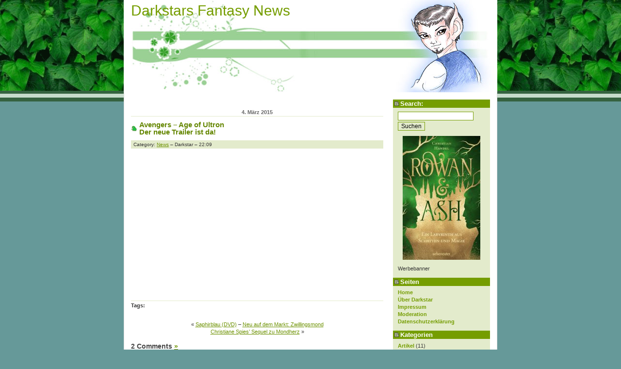

--- FILE ---
content_type: text/html; charset=UTF-8
request_url: https://www.fantasy-news.com/2015/03/04/avengers-age-of-ultronder-neue-trailer-ist-da/
body_size: 10894
content:
<!DOCTYPE html PUBLIC "-//W3C//DTD XHTML 1.0 Transitional//EN"
    "http://www.w3.org/TR/xhtml1/DTD/xhtml1-transitional.dtd">
<html xmlns="http://www.w3.org/1999/xhtml" xml:lang="de" lang="de">
<!--
    Landzilla: Template for Wordpress 2.0.x
    (c) by Vladimir Simovic aka Perun
    www.vlad-design.de and www.perun.net

    The CSS, XHTML and design is released under GPL:
    http://www.opensource.org/licenses/gpl-license.php
-->
<head profile="http://gmpg.org/xfn/11">
    <title>Darkstars Fantasy NewsAvengers - Age of UltronDer neue Trailer ist da! - Darkstars Fantasy News | News &amp; Interviews aus der wunderbaren Welt der Fantasy &#8211; ein Fantasy Blog</title>
    <meta http-equiv="Content-Type" content="text/html; charset=UTF-8" />

    <meta name="generator" content="WordPress 6.9" /> <!-- leave this for stats please -->

    <link rel="stylesheet" href="https://www.fantasy-news.com/wp-content/themes/landzilla-2.x/style.css" type="text/css" media="screen, projection" />
    <!--<link rel="stylesheet" href="https://www.fantasy-news.com/wp-content/themes/landzilla-2.x/print.css" type="text/css" media="print" />-->

    <meta name="robots" content="index,follow" />
    <meta http-equiv="imagetoolbar" content="no" />
    <!--<link rel="shortcut icon" type="image/ico" href="/favicon.ico" />-->

    <link rel="alternate" type="application/rss+xml" title="RSS 2.0" href="https://www.fantasy-news.com/feed/" />
    <link rel="alternate" type="application/atom+xml" title="Atom 0.3" href="https://www.fantasy-news.com/feed/atom/" />

    <link rel="pingback" href="https://www.fantasy-news.com/xmlrpc.php" />
    	<link rel='archives' title='August 2023' href='https://www.fantasy-news.com/2023/08/' />
	<link rel='archives' title='Juni 2023' href='https://www.fantasy-news.com/2023/06/' />
	<link rel='archives' title='April 2023' href='https://www.fantasy-news.com/2023/04/' />
	<link rel='archives' title='Februar 2023' href='https://www.fantasy-news.com/2023/02/' />
	<link rel='archives' title='November 2022' href='https://www.fantasy-news.com/2022/11/' />
	<link rel='archives' title='Juni 2022' href='https://www.fantasy-news.com/2022/06/' />
	<link rel='archives' title='Mai 2022' href='https://www.fantasy-news.com/2022/05/' />
	<link rel='archives' title='April 2022' href='https://www.fantasy-news.com/2022/04/' />
	<link rel='archives' title='März 2022' href='https://www.fantasy-news.com/2022/03/' />
	<link rel='archives' title='Februar 2022' href='https://www.fantasy-news.com/2022/02/' />
	<link rel='archives' title='November 2021' href='https://www.fantasy-news.com/2021/11/' />
	<link rel='archives' title='September 2021' href='https://www.fantasy-news.com/2021/09/' />
	<link rel='archives' title='August 2021' href='https://www.fantasy-news.com/2021/08/' />
	<link rel='archives' title='Mai 2021' href='https://www.fantasy-news.com/2021/05/' />
	<link rel='archives' title='März 2021' href='https://www.fantasy-news.com/2021/03/' />
	<link rel='archives' title='Februar 2021' href='https://www.fantasy-news.com/2021/02/' />
	<link rel='archives' title='Januar 2021' href='https://www.fantasy-news.com/2021/01/' />
	<link rel='archives' title='Dezember 2020' href='https://www.fantasy-news.com/2020/12/' />
	<link rel='archives' title='November 2020' href='https://www.fantasy-news.com/2020/11/' />
	<link rel='archives' title='Oktober 2020' href='https://www.fantasy-news.com/2020/10/' />
	<link rel='archives' title='September 2020' href='https://www.fantasy-news.com/2020/09/' />
	<link rel='archives' title='August 2020' href='https://www.fantasy-news.com/2020/08/' />
	<link rel='archives' title='Juli 2020' href='https://www.fantasy-news.com/2020/07/' />
	<link rel='archives' title='Mai 2020' href='https://www.fantasy-news.com/2020/05/' />
	<link rel='archives' title='April 2020' href='https://www.fantasy-news.com/2020/04/' />
	<link rel='archives' title='März 2020' href='https://www.fantasy-news.com/2020/03/' />
	<link rel='archives' title='Januar 2020' href='https://www.fantasy-news.com/2020/01/' />
	<link rel='archives' title='Dezember 2019' href='https://www.fantasy-news.com/2019/12/' />
	<link rel='archives' title='November 2019' href='https://www.fantasy-news.com/2019/11/' />
	<link rel='archives' title='Oktober 2019' href='https://www.fantasy-news.com/2019/10/' />
	<link rel='archives' title='September 2019' href='https://www.fantasy-news.com/2019/09/' />
	<link rel='archives' title='August 2019' href='https://www.fantasy-news.com/2019/08/' />
	<link rel='archives' title='Juli 2019' href='https://www.fantasy-news.com/2019/07/' />
	<link rel='archives' title='Juni 2019' href='https://www.fantasy-news.com/2019/06/' />
	<link rel='archives' title='Mai 2019' href='https://www.fantasy-news.com/2019/05/' />
	<link rel='archives' title='April 2019' href='https://www.fantasy-news.com/2019/04/' />
	<link rel='archives' title='März 2019' href='https://www.fantasy-news.com/2019/03/' />
	<link rel='archives' title='Februar 2019' href='https://www.fantasy-news.com/2019/02/' />
	<link rel='archives' title='Januar 2019' href='https://www.fantasy-news.com/2019/01/' />
	<link rel='archives' title='Dezember 2018' href='https://www.fantasy-news.com/2018/12/' />
	<link rel='archives' title='November 2018' href='https://www.fantasy-news.com/2018/11/' />
	<link rel='archives' title='Oktober 2018' href='https://www.fantasy-news.com/2018/10/' />
	<link rel='archives' title='September 2018' href='https://www.fantasy-news.com/2018/09/' />
	<link rel='archives' title='August 2018' href='https://www.fantasy-news.com/2018/08/' />
	<link rel='archives' title='Juli 2018' href='https://www.fantasy-news.com/2018/07/' />
	<link rel='archives' title='Juni 2018' href='https://www.fantasy-news.com/2018/06/' />
	<link rel='archives' title='Mai 2018' href='https://www.fantasy-news.com/2018/05/' />
	<link rel='archives' title='April 2018' href='https://www.fantasy-news.com/2018/04/' />
	<link rel='archives' title='März 2018' href='https://www.fantasy-news.com/2018/03/' />
	<link rel='archives' title='Februar 2018' href='https://www.fantasy-news.com/2018/02/' />
	<link rel='archives' title='Januar 2018' href='https://www.fantasy-news.com/2018/01/' />
	<link rel='archives' title='Dezember 2017' href='https://www.fantasy-news.com/2017/12/' />
	<link rel='archives' title='November 2017' href='https://www.fantasy-news.com/2017/11/' />
	<link rel='archives' title='Oktober 2017' href='https://www.fantasy-news.com/2017/10/' />
	<link rel='archives' title='September 2017' href='https://www.fantasy-news.com/2017/09/' />
	<link rel='archives' title='August 2017' href='https://www.fantasy-news.com/2017/08/' />
	<link rel='archives' title='Juli 2017' href='https://www.fantasy-news.com/2017/07/' />
	<link rel='archives' title='Juni 2017' href='https://www.fantasy-news.com/2017/06/' />
	<link rel='archives' title='Mai 2017' href='https://www.fantasy-news.com/2017/05/' />
	<link rel='archives' title='April 2017' href='https://www.fantasy-news.com/2017/04/' />
	<link rel='archives' title='März 2017' href='https://www.fantasy-news.com/2017/03/' />
	<link rel='archives' title='Februar 2017' href='https://www.fantasy-news.com/2017/02/' />
	<link rel='archives' title='Januar 2017' href='https://www.fantasy-news.com/2017/01/' />
	<link rel='archives' title='Dezember 2016' href='https://www.fantasy-news.com/2016/12/' />
	<link rel='archives' title='November 2016' href='https://www.fantasy-news.com/2016/11/' />
	<link rel='archives' title='Oktober 2016' href='https://www.fantasy-news.com/2016/10/' />
	<link rel='archives' title='September 2016' href='https://www.fantasy-news.com/2016/09/' />
	<link rel='archives' title='August 2016' href='https://www.fantasy-news.com/2016/08/' />
	<link rel='archives' title='Juli 2016' href='https://www.fantasy-news.com/2016/07/' />
	<link rel='archives' title='Juni 2016' href='https://www.fantasy-news.com/2016/06/' />
	<link rel='archives' title='Mai 2016' href='https://www.fantasy-news.com/2016/05/' />
	<link rel='archives' title='April 2016' href='https://www.fantasy-news.com/2016/04/' />
	<link rel='archives' title='März 2016' href='https://www.fantasy-news.com/2016/03/' />
	<link rel='archives' title='Februar 2016' href='https://www.fantasy-news.com/2016/02/' />
	<link rel='archives' title='Januar 2016' href='https://www.fantasy-news.com/2016/01/' />
	<link rel='archives' title='Dezember 2015' href='https://www.fantasy-news.com/2015/12/' />
	<link rel='archives' title='November 2015' href='https://www.fantasy-news.com/2015/11/' />
	<link rel='archives' title='Oktober 2015' href='https://www.fantasy-news.com/2015/10/' />
	<link rel='archives' title='September 2015' href='https://www.fantasy-news.com/2015/09/' />
	<link rel='archives' title='August 2015' href='https://www.fantasy-news.com/2015/08/' />
	<link rel='archives' title='Juli 2015' href='https://www.fantasy-news.com/2015/07/' />
	<link rel='archives' title='Juni 2015' href='https://www.fantasy-news.com/2015/06/' />
	<link rel='archives' title='Mai 2015' href='https://www.fantasy-news.com/2015/05/' />
	<link rel='archives' title='April 2015' href='https://www.fantasy-news.com/2015/04/' />
	<link rel='archives' title='März 2015' href='https://www.fantasy-news.com/2015/03/' />
	<link rel='archives' title='Februar 2015' href='https://www.fantasy-news.com/2015/02/' />
	<link rel='archives' title='Januar 2015' href='https://www.fantasy-news.com/2015/01/' />
	<link rel='archives' title='Dezember 2014' href='https://www.fantasy-news.com/2014/12/' />
	<link rel='archives' title='November 2014' href='https://www.fantasy-news.com/2014/11/' />
	<link rel='archives' title='Oktober 2014' href='https://www.fantasy-news.com/2014/10/' />
	<link rel='archives' title='September 2014' href='https://www.fantasy-news.com/2014/09/' />
	<link rel='archives' title='August 2014' href='https://www.fantasy-news.com/2014/08/' />
	<link rel='archives' title='Juli 2014' href='https://www.fantasy-news.com/2014/07/' />
	<link rel='archives' title='Juni 2014' href='https://www.fantasy-news.com/2014/06/' />
	<link rel='archives' title='Mai 2014' href='https://www.fantasy-news.com/2014/05/' />
	<link rel='archives' title='April 2014' href='https://www.fantasy-news.com/2014/04/' />
	<link rel='archives' title='März 2014' href='https://www.fantasy-news.com/2014/03/' />
	<link rel='archives' title='Februar 2014' href='https://www.fantasy-news.com/2014/02/' />
	<link rel='archives' title='Januar 2014' href='https://www.fantasy-news.com/2014/01/' />
	<link rel='archives' title='Dezember 2013' href='https://www.fantasy-news.com/2013/12/' />
	<link rel='archives' title='November 2013' href='https://www.fantasy-news.com/2013/11/' />
	<link rel='archives' title='Oktober 2013' href='https://www.fantasy-news.com/2013/10/' />
	<link rel='archives' title='September 2013' href='https://www.fantasy-news.com/2013/09/' />
	<link rel='archives' title='August 2013' href='https://www.fantasy-news.com/2013/08/' />
	<link rel='archives' title='Juli 2013' href='https://www.fantasy-news.com/2013/07/' />
	<link rel='archives' title='Juni 2013' href='https://www.fantasy-news.com/2013/06/' />
	<link rel='archives' title='Mai 2013' href='https://www.fantasy-news.com/2013/05/' />
	<link rel='archives' title='April 2013' href='https://www.fantasy-news.com/2013/04/' />
	<link rel='archives' title='März 2013' href='https://www.fantasy-news.com/2013/03/' />
	<link rel='archives' title='Februar 2013' href='https://www.fantasy-news.com/2013/02/' />
	<link rel='archives' title='Januar 2013' href='https://www.fantasy-news.com/2013/01/' />
	<link rel='archives' title='Dezember 2012' href='https://www.fantasy-news.com/2012/12/' />
	<link rel='archives' title='November 2012' href='https://www.fantasy-news.com/2012/11/' />
	<link rel='archives' title='Oktober 2012' href='https://www.fantasy-news.com/2012/10/' />
	<link rel='archives' title='September 2012' href='https://www.fantasy-news.com/2012/09/' />
	<link rel='archives' title='August 2012' href='https://www.fantasy-news.com/2012/08/' />
	<link rel='archives' title='Juli 2012' href='https://www.fantasy-news.com/2012/07/' />
	<link rel='archives' title='Juni 2012' href='https://www.fantasy-news.com/2012/06/' />
	<link rel='archives' title='Mai 2012' href='https://www.fantasy-news.com/2012/05/' />
	<link rel='archives' title='April 2012' href='https://www.fantasy-news.com/2012/04/' />
	<link rel='archives' title='März 2012' href='https://www.fantasy-news.com/2012/03/' />
	<link rel='archives' title='Februar 2012' href='https://www.fantasy-news.com/2012/02/' />
	<link rel='archives' title='Januar 2012' href='https://www.fantasy-news.com/2012/01/' />
	<link rel='archives' title='Dezember 2011' href='https://www.fantasy-news.com/2011/12/' />
	<link rel='archives' title='November 2011' href='https://www.fantasy-news.com/2011/11/' />
	<link rel='archives' title='Oktober 2011' href='https://www.fantasy-news.com/2011/10/' />
	<link rel='archives' title='September 2011' href='https://www.fantasy-news.com/2011/09/' />
	<link rel='archives' title='August 2011' href='https://www.fantasy-news.com/2011/08/' />
	<link rel='archives' title='Juli 2011' href='https://www.fantasy-news.com/2011/07/' />
	<link rel='archives' title='Juni 2011' href='https://www.fantasy-news.com/2011/06/' />
	<link rel='archives' title='Mai 2011' href='https://www.fantasy-news.com/2011/05/' />
	<link rel='archives' title='April 2011' href='https://www.fantasy-news.com/2011/04/' />
	<link rel='archives' title='März 2011' href='https://www.fantasy-news.com/2011/03/' />
	<link rel='archives' title='Februar 2011' href='https://www.fantasy-news.com/2011/02/' />
	<link rel='archives' title='Januar 2011' href='https://www.fantasy-news.com/2011/01/' />
	<link rel='archives' title='Dezember 2010' href='https://www.fantasy-news.com/2010/12/' />
	<link rel='archives' title='November 2010' href='https://www.fantasy-news.com/2010/11/' />
	<link rel='archives' title='Oktober 2010' href='https://www.fantasy-news.com/2010/10/' />
	<link rel='archives' title='September 2010' href='https://www.fantasy-news.com/2010/09/' />
	<link rel='archives' title='August 2010' href='https://www.fantasy-news.com/2010/08/' />
	<link rel='archives' title='Juli 2010' href='https://www.fantasy-news.com/2010/07/' />
	<link rel='archives' title='Juni 2010' href='https://www.fantasy-news.com/2010/06/' />
	<link rel='archives' title='Mai 2010' href='https://www.fantasy-news.com/2010/05/' />
	<link rel='archives' title='April 2010' href='https://www.fantasy-news.com/2010/04/' />
	<link rel='archives' title='März 2010' href='https://www.fantasy-news.com/2010/03/' />
	<link rel='archives' title='Februar 2010' href='https://www.fantasy-news.com/2010/02/' />
	<link rel='archives' title='Januar 2010' href='https://www.fantasy-news.com/2010/01/' />
	<link rel='archives' title='Dezember 2009' href='https://www.fantasy-news.com/2009/12/' />
	<link rel='archives' title='November 2009' href='https://www.fantasy-news.com/2009/11/' />
	<link rel='archives' title='Oktober 2009' href='https://www.fantasy-news.com/2009/10/' />
	<link rel='archives' title='September 2009' href='https://www.fantasy-news.com/2009/09/' />
	<link rel='archives' title='August 2009' href='https://www.fantasy-news.com/2009/08/' />
	<link rel='archives' title='Juli 2009' href='https://www.fantasy-news.com/2009/07/' />
	<link rel='archives' title='Juni 2009' href='https://www.fantasy-news.com/2009/06/' />
	<link rel='archives' title='Mai 2009' href='https://www.fantasy-news.com/2009/05/' />
	<link rel='archives' title='April 2009' href='https://www.fantasy-news.com/2009/04/' />
	<link rel='archives' title='März 2009' href='https://www.fantasy-news.com/2009/03/' />
	<link rel='archives' title='Februar 2009' href='https://www.fantasy-news.com/2009/02/' />
	<link rel='archives' title='Januar 2009' href='https://www.fantasy-news.com/2009/01/' />
	<link rel='archives' title='Dezember 2008' href='https://www.fantasy-news.com/2008/12/' />
	<link rel='archives' title='November 2008' href='https://www.fantasy-news.com/2008/11/' />
	<link rel='archives' title='Oktober 2008' href='https://www.fantasy-news.com/2008/10/' />
	<link rel='archives' title='September 2008' href='https://www.fantasy-news.com/2008/09/' />
	<link rel='archives' title='August 2008' href='https://www.fantasy-news.com/2008/08/' />
	<link rel='archives' title='Juli 2008' href='https://www.fantasy-news.com/2008/07/' />
	<link rel='archives' title='Juni 2008' href='https://www.fantasy-news.com/2008/06/' />
	<link rel='archives' title='Mai 2008' href='https://www.fantasy-news.com/2008/05/' />
	<link rel='archives' title='April 2008' href='https://www.fantasy-news.com/2008/04/' />
	<link rel='archives' title='März 2008' href='https://www.fantasy-news.com/2008/03/' />
	<link rel='archives' title='Februar 2008' href='https://www.fantasy-news.com/2008/02/' />
    <meta name='robots' content='index, follow, max-image-preview:large, max-snippet:-1, max-video-preview:-1' />

	<!-- This site is optimized with the Yoast SEO plugin v22.1 - https://yoast.com/wordpress/plugins/seo/ -->
	<link rel="canonical" href="https://www.fantasy-news.com/2015/03/04/avengers-age-of-ultronder-neue-trailer-ist-da/" />
	<meta property="og:locale" content="de_DE" />
	<meta property="og:type" content="article" />
	<meta property="og:title" content="Avengers - Age of UltronDer neue Trailer ist da! - Darkstars Fantasy News" />
	<meta property="og:url" content="https://www.fantasy-news.com/2015/03/04/avengers-age-of-ultronder-neue-trailer-ist-da/" />
	<meta property="og:site_name" content="Darkstars Fantasy News" />
	<meta property="article:published_time" content="2015-03-04T20:09:27+00:00" />
	<meta name="author" content="Darkstar" />
	<meta name="twitter:label1" content="Verfasst von" />
	<meta name="twitter:data1" content="Darkstar" />
	<script type="application/ld+json" class="yoast-schema-graph">{"@context":"https://schema.org","@graph":[{"@type":"WebPage","@id":"https://www.fantasy-news.com/2015/03/04/avengers-age-of-ultronder-neue-trailer-ist-da/","url":"https://www.fantasy-news.com/2015/03/04/avengers-age-of-ultronder-neue-trailer-ist-da/","name":"Avengers - Age of Ultron Der neue Trailer ist da! - Darkstars Fantasy News","isPartOf":{"@id":"https://www.fantasy-news.com/#website"},"datePublished":"2015-03-04T20:09:27+00:00","dateModified":"2015-03-04T20:09:27+00:00","author":{"@id":"https://www.fantasy-news.com/#/schema/person/38691e34bc52b8b99cbab4f65862a460"},"breadcrumb":{"@id":"https://www.fantasy-news.com/2015/03/04/avengers-age-of-ultronder-neue-trailer-ist-da/#breadcrumb"},"inLanguage":"de","potentialAction":[{"@type":"ReadAction","target":["https://www.fantasy-news.com/2015/03/04/avengers-age-of-ultronder-neue-trailer-ist-da/"]}]},{"@type":"BreadcrumbList","@id":"https://www.fantasy-news.com/2015/03/04/avengers-age-of-ultronder-neue-trailer-ist-da/#breadcrumb","itemListElement":[{"@type":"ListItem","position":1,"name":"Home","item":"https://www.fantasy-news.com/"},{"@type":"ListItem","position":2,"name":"Avengers &#8211; Age of UltronDer neue Trailer ist da!"}]},{"@type":"WebSite","@id":"https://www.fantasy-news.com/#website","url":"https://www.fantasy-news.com/","name":"Darkstars Fantasy News","description":"News &amp; Interviews aus der wunderbaren Welt der Fantasy - ein Fantasy Blog","potentialAction":[{"@type":"SearchAction","target":{"@type":"EntryPoint","urlTemplate":"https://www.fantasy-news.com/?s={search_term_string}"},"query-input":"required name=search_term_string"}],"inLanguage":"de"},{"@type":"Person","@id":"https://www.fantasy-news.com/#/schema/person/38691e34bc52b8b99cbab4f65862a460","name":"Darkstar","sameAs":["http://"],"url":"https://www.fantasy-news.com/author/admin/"}]}</script>
	<!-- / Yoast SEO plugin. -->


<link rel='dns-prefetch' href='//www.fantasy-news.com' />
<link rel="alternate" type="application/rss+xml" title="Darkstars Fantasy News &raquo; Avengers &#8211; Age of UltronDer neue Trailer ist da!-Kommentar-Feed" href="https://www.fantasy-news.com/2015/03/04/avengers-age-of-ultronder-neue-trailer-ist-da/feed/" />
<link rel="alternate" title="oEmbed (JSON)" type="application/json+oembed" href="https://www.fantasy-news.com/wp-json/oembed/1.0/embed?url=https%3A%2F%2Fwww.fantasy-news.com%2F2015%2F03%2F04%2Favengers-age-of-ultronder-neue-trailer-ist-da%2F" />
<link rel="alternate" title="oEmbed (XML)" type="text/xml+oembed" href="https://www.fantasy-news.com/wp-json/oembed/1.0/embed?url=https%3A%2F%2Fwww.fantasy-news.com%2F2015%2F03%2F04%2Favengers-age-of-ultronder-neue-trailer-ist-da%2F&#038;format=xml" />
<style id='wp-img-auto-sizes-contain-inline-css' type='text/css'>
img:is([sizes=auto i],[sizes^="auto," i]){contain-intrinsic-size:3000px 1500px}
/*# sourceURL=wp-img-auto-sizes-contain-inline-css */
</style>
<style id='wp-block-library-inline-css' type='text/css'>
:root{--wp-block-synced-color:#7a00df;--wp-block-synced-color--rgb:122,0,223;--wp-bound-block-color:var(--wp-block-synced-color);--wp-editor-canvas-background:#ddd;--wp-admin-theme-color:#007cba;--wp-admin-theme-color--rgb:0,124,186;--wp-admin-theme-color-darker-10:#006ba1;--wp-admin-theme-color-darker-10--rgb:0,107,160.5;--wp-admin-theme-color-darker-20:#005a87;--wp-admin-theme-color-darker-20--rgb:0,90,135;--wp-admin-border-width-focus:2px}@media (min-resolution:192dpi){:root{--wp-admin-border-width-focus:1.5px}}.wp-element-button{cursor:pointer}:root .has-very-light-gray-background-color{background-color:#eee}:root .has-very-dark-gray-background-color{background-color:#313131}:root .has-very-light-gray-color{color:#eee}:root .has-very-dark-gray-color{color:#313131}:root .has-vivid-green-cyan-to-vivid-cyan-blue-gradient-background{background:linear-gradient(135deg,#00d084,#0693e3)}:root .has-purple-crush-gradient-background{background:linear-gradient(135deg,#34e2e4,#4721fb 50%,#ab1dfe)}:root .has-hazy-dawn-gradient-background{background:linear-gradient(135deg,#faaca8,#dad0ec)}:root .has-subdued-olive-gradient-background{background:linear-gradient(135deg,#fafae1,#67a671)}:root .has-atomic-cream-gradient-background{background:linear-gradient(135deg,#fdd79a,#004a59)}:root .has-nightshade-gradient-background{background:linear-gradient(135deg,#330968,#31cdcf)}:root .has-midnight-gradient-background{background:linear-gradient(135deg,#020381,#2874fc)}:root{--wp--preset--font-size--normal:16px;--wp--preset--font-size--huge:42px}.has-regular-font-size{font-size:1em}.has-larger-font-size{font-size:2.625em}.has-normal-font-size{font-size:var(--wp--preset--font-size--normal)}.has-huge-font-size{font-size:var(--wp--preset--font-size--huge)}.has-text-align-center{text-align:center}.has-text-align-left{text-align:left}.has-text-align-right{text-align:right}.has-fit-text{white-space:nowrap!important}#end-resizable-editor-section{display:none}.aligncenter{clear:both}.items-justified-left{justify-content:flex-start}.items-justified-center{justify-content:center}.items-justified-right{justify-content:flex-end}.items-justified-space-between{justify-content:space-between}.screen-reader-text{border:0;clip-path:inset(50%);height:1px;margin:-1px;overflow:hidden;padding:0;position:absolute;width:1px;word-wrap:normal!important}.screen-reader-text:focus{background-color:#ddd;clip-path:none;color:#444;display:block;font-size:1em;height:auto;left:5px;line-height:normal;padding:15px 23px 14px;text-decoration:none;top:5px;width:auto;z-index:100000}html :where(.has-border-color){border-style:solid}html :where([style*=border-top-color]){border-top-style:solid}html :where([style*=border-right-color]){border-right-style:solid}html :where([style*=border-bottom-color]){border-bottom-style:solid}html :where([style*=border-left-color]){border-left-style:solid}html :where([style*=border-width]){border-style:solid}html :where([style*=border-top-width]){border-top-style:solid}html :where([style*=border-right-width]){border-right-style:solid}html :where([style*=border-bottom-width]){border-bottom-style:solid}html :where([style*=border-left-width]){border-left-style:solid}html :where(img[class*=wp-image-]){height:auto;max-width:100%}:where(figure){margin:0 0 1em}html :where(.is-position-sticky){--wp-admin--admin-bar--position-offset:var(--wp-admin--admin-bar--height,0px)}@media screen and (max-width:600px){html :where(.is-position-sticky){--wp-admin--admin-bar--position-offset:0px}}

/*# sourceURL=wp-block-library-inline-css */
</style><style id='global-styles-inline-css' type='text/css'>
:root{--wp--preset--aspect-ratio--square: 1;--wp--preset--aspect-ratio--4-3: 4/3;--wp--preset--aspect-ratio--3-4: 3/4;--wp--preset--aspect-ratio--3-2: 3/2;--wp--preset--aspect-ratio--2-3: 2/3;--wp--preset--aspect-ratio--16-9: 16/9;--wp--preset--aspect-ratio--9-16: 9/16;--wp--preset--color--black: #000000;--wp--preset--color--cyan-bluish-gray: #abb8c3;--wp--preset--color--white: #ffffff;--wp--preset--color--pale-pink: #f78da7;--wp--preset--color--vivid-red: #cf2e2e;--wp--preset--color--luminous-vivid-orange: #ff6900;--wp--preset--color--luminous-vivid-amber: #fcb900;--wp--preset--color--light-green-cyan: #7bdcb5;--wp--preset--color--vivid-green-cyan: #00d084;--wp--preset--color--pale-cyan-blue: #8ed1fc;--wp--preset--color--vivid-cyan-blue: #0693e3;--wp--preset--color--vivid-purple: #9b51e0;--wp--preset--gradient--vivid-cyan-blue-to-vivid-purple: linear-gradient(135deg,rgb(6,147,227) 0%,rgb(155,81,224) 100%);--wp--preset--gradient--light-green-cyan-to-vivid-green-cyan: linear-gradient(135deg,rgb(122,220,180) 0%,rgb(0,208,130) 100%);--wp--preset--gradient--luminous-vivid-amber-to-luminous-vivid-orange: linear-gradient(135deg,rgb(252,185,0) 0%,rgb(255,105,0) 100%);--wp--preset--gradient--luminous-vivid-orange-to-vivid-red: linear-gradient(135deg,rgb(255,105,0) 0%,rgb(207,46,46) 100%);--wp--preset--gradient--very-light-gray-to-cyan-bluish-gray: linear-gradient(135deg,rgb(238,238,238) 0%,rgb(169,184,195) 100%);--wp--preset--gradient--cool-to-warm-spectrum: linear-gradient(135deg,rgb(74,234,220) 0%,rgb(151,120,209) 20%,rgb(207,42,186) 40%,rgb(238,44,130) 60%,rgb(251,105,98) 80%,rgb(254,248,76) 100%);--wp--preset--gradient--blush-light-purple: linear-gradient(135deg,rgb(255,206,236) 0%,rgb(152,150,240) 100%);--wp--preset--gradient--blush-bordeaux: linear-gradient(135deg,rgb(254,205,165) 0%,rgb(254,45,45) 50%,rgb(107,0,62) 100%);--wp--preset--gradient--luminous-dusk: linear-gradient(135deg,rgb(255,203,112) 0%,rgb(199,81,192) 50%,rgb(65,88,208) 100%);--wp--preset--gradient--pale-ocean: linear-gradient(135deg,rgb(255,245,203) 0%,rgb(182,227,212) 50%,rgb(51,167,181) 100%);--wp--preset--gradient--electric-grass: linear-gradient(135deg,rgb(202,248,128) 0%,rgb(113,206,126) 100%);--wp--preset--gradient--midnight: linear-gradient(135deg,rgb(2,3,129) 0%,rgb(40,116,252) 100%);--wp--preset--font-size--small: 13px;--wp--preset--font-size--medium: 20px;--wp--preset--font-size--large: 36px;--wp--preset--font-size--x-large: 42px;--wp--preset--spacing--20: 0.44rem;--wp--preset--spacing--30: 0.67rem;--wp--preset--spacing--40: 1rem;--wp--preset--spacing--50: 1.5rem;--wp--preset--spacing--60: 2.25rem;--wp--preset--spacing--70: 3.38rem;--wp--preset--spacing--80: 5.06rem;--wp--preset--shadow--natural: 6px 6px 9px rgba(0, 0, 0, 0.2);--wp--preset--shadow--deep: 12px 12px 50px rgba(0, 0, 0, 0.4);--wp--preset--shadow--sharp: 6px 6px 0px rgba(0, 0, 0, 0.2);--wp--preset--shadow--outlined: 6px 6px 0px -3px rgb(255, 255, 255), 6px 6px rgb(0, 0, 0);--wp--preset--shadow--crisp: 6px 6px 0px rgb(0, 0, 0);}:where(.is-layout-flex){gap: 0.5em;}:where(.is-layout-grid){gap: 0.5em;}body .is-layout-flex{display: flex;}.is-layout-flex{flex-wrap: wrap;align-items: center;}.is-layout-flex > :is(*, div){margin: 0;}body .is-layout-grid{display: grid;}.is-layout-grid > :is(*, div){margin: 0;}:where(.wp-block-columns.is-layout-flex){gap: 2em;}:where(.wp-block-columns.is-layout-grid){gap: 2em;}:where(.wp-block-post-template.is-layout-flex){gap: 1.25em;}:where(.wp-block-post-template.is-layout-grid){gap: 1.25em;}.has-black-color{color: var(--wp--preset--color--black) !important;}.has-cyan-bluish-gray-color{color: var(--wp--preset--color--cyan-bluish-gray) !important;}.has-white-color{color: var(--wp--preset--color--white) !important;}.has-pale-pink-color{color: var(--wp--preset--color--pale-pink) !important;}.has-vivid-red-color{color: var(--wp--preset--color--vivid-red) !important;}.has-luminous-vivid-orange-color{color: var(--wp--preset--color--luminous-vivid-orange) !important;}.has-luminous-vivid-amber-color{color: var(--wp--preset--color--luminous-vivid-amber) !important;}.has-light-green-cyan-color{color: var(--wp--preset--color--light-green-cyan) !important;}.has-vivid-green-cyan-color{color: var(--wp--preset--color--vivid-green-cyan) !important;}.has-pale-cyan-blue-color{color: var(--wp--preset--color--pale-cyan-blue) !important;}.has-vivid-cyan-blue-color{color: var(--wp--preset--color--vivid-cyan-blue) !important;}.has-vivid-purple-color{color: var(--wp--preset--color--vivid-purple) !important;}.has-black-background-color{background-color: var(--wp--preset--color--black) !important;}.has-cyan-bluish-gray-background-color{background-color: var(--wp--preset--color--cyan-bluish-gray) !important;}.has-white-background-color{background-color: var(--wp--preset--color--white) !important;}.has-pale-pink-background-color{background-color: var(--wp--preset--color--pale-pink) !important;}.has-vivid-red-background-color{background-color: var(--wp--preset--color--vivid-red) !important;}.has-luminous-vivid-orange-background-color{background-color: var(--wp--preset--color--luminous-vivid-orange) !important;}.has-luminous-vivid-amber-background-color{background-color: var(--wp--preset--color--luminous-vivid-amber) !important;}.has-light-green-cyan-background-color{background-color: var(--wp--preset--color--light-green-cyan) !important;}.has-vivid-green-cyan-background-color{background-color: var(--wp--preset--color--vivid-green-cyan) !important;}.has-pale-cyan-blue-background-color{background-color: var(--wp--preset--color--pale-cyan-blue) !important;}.has-vivid-cyan-blue-background-color{background-color: var(--wp--preset--color--vivid-cyan-blue) !important;}.has-vivid-purple-background-color{background-color: var(--wp--preset--color--vivid-purple) !important;}.has-black-border-color{border-color: var(--wp--preset--color--black) !important;}.has-cyan-bluish-gray-border-color{border-color: var(--wp--preset--color--cyan-bluish-gray) !important;}.has-white-border-color{border-color: var(--wp--preset--color--white) !important;}.has-pale-pink-border-color{border-color: var(--wp--preset--color--pale-pink) !important;}.has-vivid-red-border-color{border-color: var(--wp--preset--color--vivid-red) !important;}.has-luminous-vivid-orange-border-color{border-color: var(--wp--preset--color--luminous-vivid-orange) !important;}.has-luminous-vivid-amber-border-color{border-color: var(--wp--preset--color--luminous-vivid-amber) !important;}.has-light-green-cyan-border-color{border-color: var(--wp--preset--color--light-green-cyan) !important;}.has-vivid-green-cyan-border-color{border-color: var(--wp--preset--color--vivid-green-cyan) !important;}.has-pale-cyan-blue-border-color{border-color: var(--wp--preset--color--pale-cyan-blue) !important;}.has-vivid-cyan-blue-border-color{border-color: var(--wp--preset--color--vivid-cyan-blue) !important;}.has-vivid-purple-border-color{border-color: var(--wp--preset--color--vivid-purple) !important;}.has-vivid-cyan-blue-to-vivid-purple-gradient-background{background: var(--wp--preset--gradient--vivid-cyan-blue-to-vivid-purple) !important;}.has-light-green-cyan-to-vivid-green-cyan-gradient-background{background: var(--wp--preset--gradient--light-green-cyan-to-vivid-green-cyan) !important;}.has-luminous-vivid-amber-to-luminous-vivid-orange-gradient-background{background: var(--wp--preset--gradient--luminous-vivid-amber-to-luminous-vivid-orange) !important;}.has-luminous-vivid-orange-to-vivid-red-gradient-background{background: var(--wp--preset--gradient--luminous-vivid-orange-to-vivid-red) !important;}.has-very-light-gray-to-cyan-bluish-gray-gradient-background{background: var(--wp--preset--gradient--very-light-gray-to-cyan-bluish-gray) !important;}.has-cool-to-warm-spectrum-gradient-background{background: var(--wp--preset--gradient--cool-to-warm-spectrum) !important;}.has-blush-light-purple-gradient-background{background: var(--wp--preset--gradient--blush-light-purple) !important;}.has-blush-bordeaux-gradient-background{background: var(--wp--preset--gradient--blush-bordeaux) !important;}.has-luminous-dusk-gradient-background{background: var(--wp--preset--gradient--luminous-dusk) !important;}.has-pale-ocean-gradient-background{background: var(--wp--preset--gradient--pale-ocean) !important;}.has-electric-grass-gradient-background{background: var(--wp--preset--gradient--electric-grass) !important;}.has-midnight-gradient-background{background: var(--wp--preset--gradient--midnight) !important;}.has-small-font-size{font-size: var(--wp--preset--font-size--small) !important;}.has-medium-font-size{font-size: var(--wp--preset--font-size--medium) !important;}.has-large-font-size{font-size: var(--wp--preset--font-size--large) !important;}.has-x-large-font-size{font-size: var(--wp--preset--font-size--x-large) !important;}
/*# sourceURL=global-styles-inline-css */
</style>

<style id='classic-theme-styles-inline-css' type='text/css'>
/*! This file is auto-generated */
.wp-block-button__link{color:#fff;background-color:#32373c;border-radius:9999px;box-shadow:none;text-decoration:none;padding:calc(.667em + 2px) calc(1.333em + 2px);font-size:1.125em}.wp-block-file__button{background:#32373c;color:#fff;text-decoration:none}
/*# sourceURL=/wp-includes/css/classic-themes.min.css */
</style>
<link rel='stylesheet' id='cmplz-general-css' href='https://www.fantasy-news.com/wp-content/plugins/complianz-gdpr/assets/css/cookieblocker.min.css?ver=1709220617' type='text/css' media='all' />
<link rel='stylesheet' id='wpgdprc-front-css-css' href='https://www.fantasy-news.com/wp-content/plugins/wp-gdpr-compliance/Assets/css/front.css?ver=1687421114' type='text/css' media='all' />
<style id='wpgdprc-front-css-inline-css' type='text/css'>
:root{--wp-gdpr--bar--background-color: #000000;--wp-gdpr--bar--color: #ffffff;--wp-gdpr--button--background-color: #000000;--wp-gdpr--button--background-color--darken: #000000;--wp-gdpr--button--color: #ffffff;}
/*# sourceURL=wpgdprc-front-css-inline-css */
</style>
<script type="text/javascript" async src="https://www.fantasy-news.com/wp-content/plugins/burst-statistics/helpers/timeme/timeme.min.js?ver=1.5.6.1" id="burst-timeme-js"></script>
<script type="text/javascript" id="burst-js-extra">
/* <![CDATA[ */
var burst = {"url":"https://www.fantasy-news.com/wp-content/plugins/burst-statistics/endpoint.php","page_id":"5982","cookie_retention_days":"30","beacon_url":"https://www.fantasy-news.com/wp-content/plugins/burst-statistics/endpoint.php","options":{"beacon_enabled":1,"enable_cookieless_tracking":0,"enable_turbo_mode":0,"do_not_track":0},"goals":[],"goals_script_url":"https://www.fantasy-news.com/wp-content/plugins/burst-statistics//assets/js/build/burst-goals.js?v=1.5.6.1"};
//# sourceURL=burst-js-extra
/* ]]> */
</script>
<script type="text/javascript" async src="https://www.fantasy-news.com/wp-content/plugins/burst-statistics/assets/js/build/burst.min.js?ver=1.5.6.1" id="burst-js"></script>
<script type="text/javascript" src="https://www.fantasy-news.com/wp-includes/js/jquery/jquery.min.js?ver=3.7.1" id="jquery-core-js"></script>
<script type="text/javascript" src="https://www.fantasy-news.com/wp-includes/js/jquery/jquery-migrate.min.js?ver=3.4.1" id="jquery-migrate-js"></script>
<script type="text/javascript" id="wpgdprc-front-js-js-extra">
/* <![CDATA[ */
var wpgdprcFront = {"ajaxUrl":"https://www.fantasy-news.com/wp-admin/admin-ajax.php","ajaxNonce":"b0cbaeb070","ajaxArg":"security","pluginPrefix":"wpgdprc","blogId":"1","isMultiSite":"","locale":"de_DE","showSignUpModal":"","showFormModal":"","cookieName":"wpgdprc-consent","consentVersion":"","path":"/","prefix":"wpgdprc"};
//# sourceURL=wpgdprc-front-js-js-extra
/* ]]> */
</script>
<script type="text/javascript" src="https://www.fantasy-news.com/wp-content/plugins/wp-gdpr-compliance/Assets/js/front.min.js?ver=1687421114" id="wpgdprc-front-js-js"></script>
<link rel="https://api.w.org/" href="https://www.fantasy-news.com/wp-json/" /><link rel="alternate" title="JSON" type="application/json" href="https://www.fantasy-news.com/wp-json/wp/v2/posts/5982" /><link rel="EditURI" type="application/rsd+xml" title="RSD" href="https://www.fantasy-news.com/xmlrpc.php?rsd" />

<!-- Bad Behavior 2.2.24 run time: 12.685 ms -->
</head>
<body data-rsssl=1>

<div id="container">

    <div id="kopf">
        <h1><a href="https://www.fantasy-news.com">Darkstars Fantasy News</a></h1>
    </div>
<!-- Ende Header (Kopfbereich) --><!-- Anfang der Sidebar -->
    <div id="navi">
            <h2><label for="s">Search:</label></h2>
        <form id="searchform" method="get" action="">
            <input type="text" name="s" id="s" size="17" class="navi-search" /><br />
            <input type="submit" name="submit" value="Suchen" />
        </form>


<!-- Anfang Code ebay / Amazon -->

<a href="https://www.christianhandel.de/rowanash"><img src="https://www.fantasy-news.com/wp-content/uploads/2020/07/Rowan-und-Ash-Cover-c-Alexander-Kopainski-e1606505297937.jpg" alt="Rowan und Ash Cover" /></a>
<p>

	Werbebanner
	
<!-- Ende Code ebay / Amazon -->


        <h2>Seiten</h2>
        <ul>
            <li><a href="https://www.fantasy-news.com">Home</a></li>
            <li class="page_item page-item-2"><a href="https://www.fantasy-news.com/eine-seite/">Über Darkstar</a></li>
<li class="page_item page-item-41"><a href="https://www.fantasy-news.com/impressum/">Impressum</a></li>
<li class="page_item page-item-389"><a href="https://www.fantasy-news.com/partner-links/">Moderation</a></li>
<li class="page_item page-item-11731"><a href="https://www.fantasy-news.com/datenschutzerklaerung/">Datenschutzerklärung</a></li>
        </ul>




        <h2>Kategorien</h2>
        <ul>
            	<li class="cat-item cat-item-3738"><a href="https://www.fantasy-news.com/category/artikel/">Artikel</a> (11)
</li>
	<li class="cat-item cat-item-4"><a href="https://www.fantasy-news.com/category/interviews/">Interviews</a> (195)
</li>
	<li class="cat-item cat-item-17"><a href="https://www.fantasy-news.com/category/leseprobe/">Leseprobe</a> (33)
</li>
	<li class="cat-item cat-item-1"><a href="https://www.fantasy-news.com/category/news/">News</a> (2.126)
</li>
	<li class="cat-item cat-item-937"><a href="https://www.fantasy-news.com/category/podcast/">Podcast</a> (25)
</li>
	<li class="cat-item cat-item-19"><a href="https://www.fantasy-news.com/category/rezensionen/">Rezensionen</a> (705)
<ul class='children'>
	<li class="cat-item cat-item-28"><a href="https://www.fantasy-news.com/category/rezensionen/comics/">Comics</a> (65)
</li>
	<li class="cat-item cat-item-32"><a href="https://www.fantasy-news.com/category/rezensionen/filmeserien/">Filme/Serien</a> (105)
</li>
	<li class="cat-item cat-item-29"><a href="https://www.fantasy-news.com/category/rezensionen/hoerbuecher/">Hörbücher</a> (187)
</li>
	<li class="cat-item cat-item-30"><a href="https://www.fantasy-news.com/category/rezensionen/romane/">Romane</a> (343)
</li>
</ul>
</li>
        </ul>


<!-- Anfang Code ebay / Amazon -->

<a href="https://www.drachenmond.de/titel/in-hexenwaeldern-und-feentuermen/"><img src="https://www.fantasy-news.com/wp-content/uploads/2017/10/In-Hexenwäldern-und-Feentürmen-Cover-klein-e1509454655921.jpg" alt="Neue Abenteuer im Märchenreich" /></a>
<p>
	
	Werbebanner
	
<!-- Ende Code ebay / Amazon -->

      
        <h2>RSS-Feeds</h2>
        <ul>
            <li><a href="https://www.fantasy-news.com/feed/" title="Syndicate this site using RSS"><abbr title="Really Simple Syndication">RSS</abbr></a></li>
            <li><a href="https://www.fantasy-news.com/comments/feed/" title="The latest comments to all posts in RSS">Comments <abbr title="Really Simple Syndication">RSS</abbr></a></li>
        </ul>
        
        <h2>Meta</h2>
        <ul>
                        <li><a rel="nofollow" href="https://www.fantasy-news.com/wp-login.php">Anmelden</a></li>
                    </ul>

        

<!-- Anfang Code ebay / Amazon -->

<SCRIPT charset="utf-8" type="text/javascript" src="https://ws-eu.amazon-adsystem.com/widgets/q?rt=tf_ssw&ServiceVersion=20070822&MarketPlace=DE&ID=V20070822%2FDE%2Fdarkfantnews-21%2F8003%2F5f55987f-025c-4fb6-90ca-0bf8debf1858&Operation=GetScriptTemplate"> </SCRIPT> <NOSCRIPT><A rel="nofollow" HREF="http://ws-eu.amazon-adsystem.com/widgets/q?rt=tf_ssw&ServiceVersion=20070822&MarketPlace=DE&ID=V20070822%2FDE%2Fdarkfantnews-21%2F8003%2F5f55987f-025c-4fb6-90ca-0bf8debf1858&Operation=NoScript">Amazon.de Widgets</A></NOSCRIPT>

<!-- Ende Code ebay / Amazon -->

<!-- Anfang Code Blogroll -->

<P>

<h2>Blogroll</h2>
	<ul class='xoxo blogroll'>
<li><a href="http://www.hoerbuecher-blog.de/" title="Blog von Audible" target="_blank">Audible Blog</a></li>
<li><a href="http://www.barnesandnoble.com/blog/sci-fi-fantasy/">Barnes &amp; Nobles SF/F</a></li>
<li><a href="http://bibliofantastica.wordpress.com/" target="_blank">Biblio Fantastica</a></li>
<li><a href="http://www.blurayreviews.ch" target="_blank">Blu-Ray Reviews</a></li>
<li><a href="http://bookyurt.com">Bookyurt</a></li>
<li><a href="http://www.captain-fantastic.de/">Captain Fantastic</a></li>
<li><a href="http://www.christianendres.de/" title="Blog von Autor &amp; Nautilus-Kollege Christian Endres">Christian Endres</a></li>
<li><a href="http://www.fantastische-buecherwelt.de/" target="_blank">Fantastische Bücherwelt</a></li>
<li><a href="http://www.fantasybookcritic.blogspot.com/" title="Englischsprachiges Rezensionsblog">Fantasy Book Critic</a></li>
<li><a href="http://www.leewind.org/">I&#8217;m here, I&#8217;m queer, what the hell do I read</a></li>
<li><a href="http://lesemomente.net/">Lesemomente</a></li>
<li><a href="http://milas-corner.blogspot.com.au/" title="Fantasy &amp; mehr ">Mila&#039;s Corner</a></li>
<li><a href="http://shiku49.wordpress.com/">Muh, das Telefonbuch</a></li>
<li><a href="http://nilibine70.blog.de/" title="Der Blog von Bine II.!">Nilis Bücherregal</a></li>
<li><a href="http://www.papiergefluester.com/" title="Schöner Literaturblog von einer netten Bloggerkollegin aus Würzburg">Papiergeflüster</a></li>
<li><a href="http://fantasyhotlist.blogspot.com/" title="US-Blog über Fantasy-Literatur">Pats Fantasy Hotlist</a></li>
<li><a href="http://nesssia.blogspot.com/" title="Nessias Blog">Phantast. Mittagspause</a></li>
<li><a href="http://phantastisch-lesen.com/" target="_blank">Phantastisch Lesen</a></li>
<li><a href="http://www.planetenkrieger.de/">Planetenkrieger</a></li>
<li><a href="http://queerscifi.com/">Queer SciFi</a></li>
<li><a href="http://www.steffis-buecherkiste.de/">Steffis Bücherkiste</a></li>
<li><a href="http://temptedbybooks.wordpress.com/">Tempted by Books</a></li>
<li><a href="http://thewertzone.blogspot.com/" title="UK-Blog über Fantasy-Literatur">The Wertzone</a></li>
<li><a href="http://www.verlorene-werke.blogspot.com/" title="Für alle Fans von Liebesromanen &amp; Phantastischer Literatur">Verlorene Werke</a></li>
<li><a href="http://winterkatzesbuchblog.blogspot.de/">Winterkatzes Buchblog</a></li>

	</ul>



<!-- Ende Code Blogroll -->

<P>



<!-- Anfang Code ebay / Amazon -->

<!-- Ende Code ebay / Amazon -->

<p>


    </div>

    <hr />

<!-- Ende der Sidebar --><!-- Anfang des Inhaltsbereiches -->
    <div id="inhalt">

    
    <h2>4. März 2015</h2>
    <h3 id="post-5982"><a href="https://www.fantasy-news.com/2015/03/04/avengers-age-of-ultronder-neue-trailer-ist-da/" rel="bookmark" title="Permanent Link: Avengers &#8211; Age of Ultron<br>Der neue Trailer ist da!">Avengers &#8211; Age of Ultron<br>Der neue Trailer ist da!</a></h3>

    <div class="meta">Category: <a href="https://www.fantasy-news.com/category/news/" rel="category tag">News</a> &ndash; Darkstar &ndash; 22:09 </div>

    <div class="storycontent">
    <p><iframe width="509" height="286" src="https://www.youtube.com/embed/JAUoeqvedMo" frameborder="0" allowfullscreen></iframe></p>
    </div>

    <div class="tags">Tags: </div>
    <div class="pagination">&laquo; <a href="https://www.fantasy-news.com/2015/03/04/saphirblau-dvd/" rel="prev">Saphirblau (DVD)</a>&nbsp;&ndash;&nbsp;<a href="https://www.fantasy-news.com/2015/03/05/neu-auf-dem-markt-zwillingsmondchristiane-spies-sequel-zu-mondherz/" rel="next">Neu auf dem Markt: Zwillingsmond<br>Christiane Spies&#8217; Sequel zu Mondherz</a> &raquo;</div>

    

<h4 id="comments">2 Comments 
	<a href="#postcomment" title="Leave a comment"><strong>&raquo;</strong></a>
</h4>


<ol id="commentlist">

	<li id="comment-461046">
	<p>Tja, dann weiß ich ja, wann wir das 1. Mal unseren Zwerg  über Nachmittag verschenken. :D</p>
	<p><cite>Kommentar by Jessi &#8212; 13. März 2015 @ <a href="#comment-461046">21:06</a></cite> </p>
	</li>

	<li id="comment-463918">
	<p>Ein super Grund!!</p>
	<p><cite>Kommentar by Darkstar &#8212; 15. März 2015 @ <a href="#comment-463918">14:37</a></cite> </p>
	</li>


</ol>


<p><a href="https://www.fantasy-news.com/2015/03/04/avengers-age-of-ultronder-neue-trailer-ist-da/feed/"><abbr title="Really Simple Syndication">RSS</abbr> feed for comments on this post.</a> 
	 | <a href="https://www.fantasy-news.com/2015/03/04/avengers-age-of-ultronder-neue-trailer-ist-da/trackback/" rel="trackback">TrackBack <abbr title="Uniform Resource Identifier">URI</abbr></a>
</p>

<h4 id="postcomment">Leave a comment</h4>


<form action="https://www.fantasy-news.com/wp-comments-post.php" method="post" id="commentform">


<p><input type="text" name="author" id="author" value="" size="22" tabindex="1" />
<label for="author"><small>Name (required)</small></label></p>

<p><input type="text" name="email" id="email" value="" size="22" tabindex="2" />
<label for="email"><small>Mail (will not be published) (required)</small></label></p>

<p><input type="text" name="url" id="url" value="" size="22" tabindex="3" />
<label for="url"><small>Website</small></label></p>


<p><small><strong>XHTML</strong> ( You can use these tags): &lt;a href=&quot;&quot; title=&quot;&quot;&gt; &lt;abbr title=&quot;&quot;&gt; &lt;acronym title=&quot;&quot;&gt; &lt;b&gt; &lt;blockquote cite=&quot;&quot;&gt; &lt;cite&gt; &lt;code&gt; &lt;del datetime=&quot;&quot;&gt; &lt;em&gt; &lt;i&gt; &lt;q cite=&quot;&quot;&gt; &lt;s&gt; &lt;strike&gt; &lt;strong&gt; .</small></p>

<p><textarea autocomplete="new-password"  id="c08a1a06c7"  name="c08a1a06c7"   cols="58" rows="11" tabindex="4"></textarea><textarea id="comment" aria-label="hp-comment" aria-hidden="true" name="comment" autocomplete="new-password" style="padding:0 !important;clip:rect(1px, 1px, 1px, 1px) !important;position:absolute !important;white-space:nowrap !important;height:1px !important;width:1px !important;overflow:hidden !important;" tabindex="-1"></textarea><script data-noptimize>document.getElementById("comment").setAttribute( "id", "adf63b54ac28e7208e1bdd2f0dd4c0ca" );document.getElementById("c08a1a06c7").setAttribute( "id", "comment" );</script></p>


<p><input name="submit" type="submit" id="submit" tabindex="5" />

<input type="hidden" name="comment_post_ID" value="5982" />
</p>

</form>



            
</div>
<!-- Ende des Inhaltsbereiches -->
<!-- Anfang des Footers -->
<div id="footer">WP-Design: <a href="https://www.vlad-design.de" title="Wordpress-Design by Vladimir Simovic (Perun)">Vlad</a> -- Powered by <a href="http://wordpress.org">WordPress</a></div>

</div>
<script type="speculationrules">
{"prefetch":[{"source":"document","where":{"and":[{"href_matches":"/*"},{"not":{"href_matches":["/wp-*.php","/wp-admin/*","/wp-content/uploads/*","/wp-content/*","/wp-content/plugins/*","/wp-content/themes/landzilla-2.x/*","/*\\?(.+)"]}},{"not":{"selector_matches":"a[rel~=\"nofollow\"]"}},{"not":{"selector_matches":".no-prefetch, .no-prefetch a"}}]},"eagerness":"conservative"}]}
</script>
			<script data-category="functional">
											</script>
			</body>
</html>